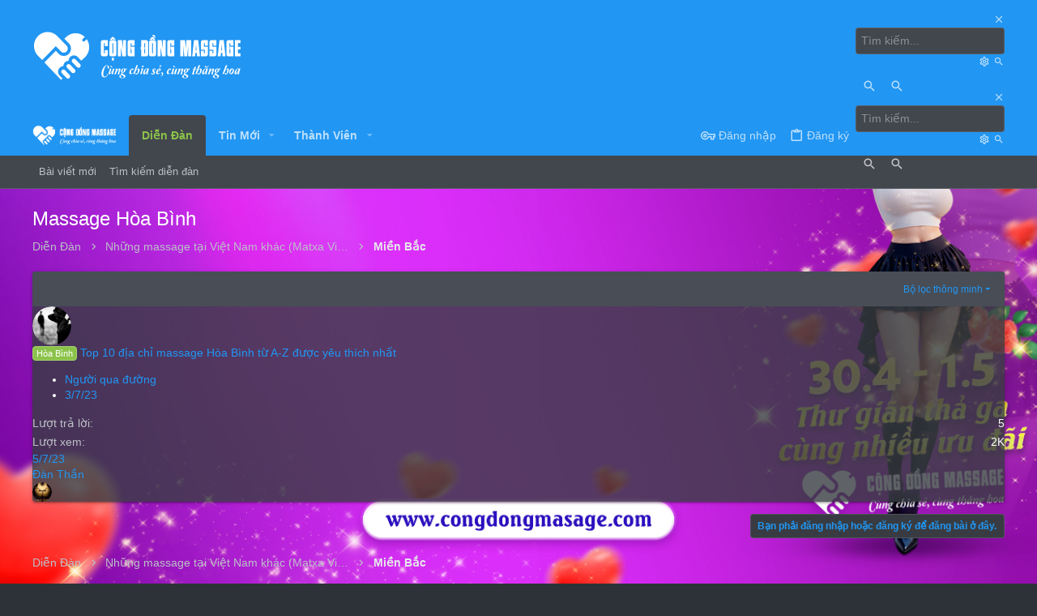

--- FILE ---
content_type: text/html; charset=utf-8
request_url: https://www.google.com/recaptcha/api2/aframe
body_size: 269
content:
<!DOCTYPE HTML><html><head><meta http-equiv="content-type" content="text/html; charset=UTF-8"></head><body><script nonce="J8WAaJAOnQPDHwFJyz_ShQ">/** Anti-fraud and anti-abuse applications only. See google.com/recaptcha */ try{var clients={'sodar':'https://pagead2.googlesyndication.com/pagead/sodar?'};window.addEventListener("message",function(a){try{if(a.source===window.parent){var b=JSON.parse(a.data);var c=clients[b['id']];if(c){var d=document.createElement('img');d.src=c+b['params']+'&rc='+(localStorage.getItem("rc::a")?sessionStorage.getItem("rc::b"):"");window.document.body.appendChild(d);sessionStorage.setItem("rc::e",parseInt(sessionStorage.getItem("rc::e")||0)+1);localStorage.setItem("rc::h",'1769908457378');}}}catch(b){}});window.parent.postMessage("_grecaptcha_ready", "*");}catch(b){}</script></body></html>